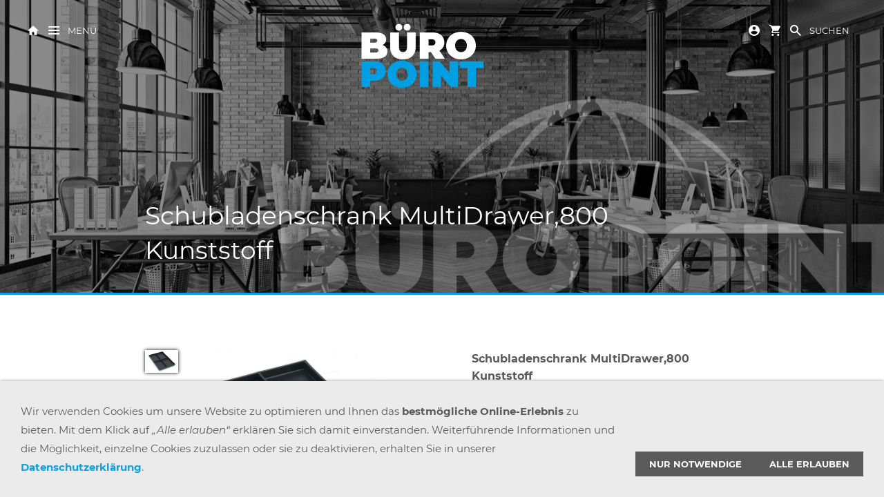

--- FILE ---
content_type: text/html; charset=utf-8
request_url: https://www.buero-point.de/products/bisley-bmecat-test/schubladenschrank-multidrawer_800-kunststoff.html
body_size: 12272
content:
<!DOCTYPE html>

<html lang="de" class="sqr">
	<head>
		<meta charset="UTF-8">
		<title>Büro Point GmbH - Büroeinrichtung, Planung und Großhandel für Bürobedarf &amp; Mehr</title>
		<meta name="viewport" content="width=device-width, initial-scale=1.0">
		<link rel="canonical" href="https://www.buero-point.de/products/bisley-bmecat-test/schubladenschrank-multidrawer_800-kunststoff.html">
		<link rel="icon" sizes="16x16" href="../../images/pictures/layoutpictures/bueropoint_images/favicon_bueropoint.png?w=16&amp;h=16&amp;r=3&amp;s=17128a36e23079edb95843e9b14234fa191e6315">
		<link rel="icon" sizes="32x32" href="../../images/pictures/layoutpictures/bueropoint_images/favicon_bueropoint.png?w=32&amp;h=32&amp;r=3&amp;s=74417c5df4689ad039b9d5091424d4252e0c9b3b">
		<link rel="icon" sizes="48x48" href="../../images/pictures/layoutpictures/bueropoint_images/favicon_bueropoint.png?w=48&amp;h=48&amp;r=3&amp;s=27811faf1807c57c546ceda0f00b51a0937aecca">
		<link rel="icon" sizes="96x96" href="../../images/pictures/layoutpictures/bueropoint_images/favicon_bueropoint.png?w=96&amp;h=96&amp;r=3&amp;s=bc40672e0b968b68b397459e94d6c590639cd1e3">
		<link rel="icon" sizes="144x144" href="../../images/pictures/layoutpictures/bueropoint_images/favicon_bueropoint.png?w=144&amp;h=144&amp;r=3&amp;s=e7d5298fa9c148e85eea6ad896aa87d4c1a44a92">
		<link rel="icon" sizes="196x196" href="../../images/pictures/layoutpictures/bueropoint_images/ios_bueropoint.png?w=192&amp;h=192&amp;r=3&amp;s=494c28964fcfde3cf62072a31e5d54a709b24bd3">
		<link rel="apple-touch-icon" sizes="152x152" href="../../images/pictures/layoutpictures/bueropoint_images/ios_bueropoint.png?w=152&amp;h=152&amp;r=3&amp;s=85450ad48bbad178ad90cf271c82a24e32498bda">
		<link rel="apple-touch-icon" sizes="167x167" href="../../images/pictures/layoutpictures/bueropoint_images/ios_bueropoint.png?w=167&amp;h=167&amp;r=3&amp;s=5ba1233d46b195dd2cfb9e7344f96fc99bbe1a7f">
		<link rel="apple-touch-icon" href="../../images/pictures/layoutpictures/bueropoint_images/ios_bueropoint.png?w=180&amp;h=180&amp;r=3&amp;s=a9145f759ccf510189d790704ebe58fbb3926d73">
		<meta name="generator" content="SIQUANDO Pro (#8045-7597)">
		<meta name="B?roeinrichtung" content="Büroeinrichtung Reutlingen">
		<meta name="B?rom?bel reutlingen" content="Büromöbel reutlingen">
		<meta name="booster" content="Bisley, Stahlschränke, Bisley Vio, Vio">
		<meta name="description" content="MultiDrawer™ Schubladeneinsatz A4 4 Fächer für alle DIN A4 Schubladen">
		<meta name="keywords" content="Büro, Büromöbel, Büroeinrichtung, Büromöbel reutlingen, Büromöbel pfullingen, büromöbel Tübingen, Bürostühle, Bürostuhl, Schreibtisch, Beleuchtung, Büromaterial, Bürotechnik, Digitaler Arbeitsplatz, Büroleuchten, Büroleuchte, Bürolampe, Aktenvernichter, Schneidemaschine, Binden, Laminieren, New Work, workspace, openspace, agiles arbeiten, ergonomie, gesunder Rücken, dynamisches sitzen, Büroplanung, work-life-balance, work life blending, Arbeitsplatzoptimierung, Innenarchitekt, Desksharing, Arbeitsplatzbuchung, Arbeitsplatzbuchungssoftware, hybrides Arbeiten, LIZ, mobiles arbeiten, arbeitsplatz, Whiteboards, Reutlingen, Tübingen, Stuttgart, Ulm, Esslingen, outlletcity, Leasing, Miete, Mietkauf, Möbelleasing, Büroeinrichtungsplaner Reutlingen, Möbel, Büromöbel tübingen, Büromöbel Reutlingen, Büroeinrichtung reutlingen, Büroeinrichtung tübingen, Bürostühle reutlingen, Bürostühle tübingen, 223P1800, MultiDrawer™ Schubladeneinsatz A4 4 Fächer für alle DIN A4 Schubladen, Bisley, Bisley Stahlschränke, Stahlschränke, Stahlschränke reutlingen, Umkleidespinde, Spinde, Bisley Vio">
		<meta property="og:title" content="Schubladenschrank MultiDrawer,800 Kunststoff">
		<meta property="og:description" content="Der Schubladeneinsatz aus Kunststoff mit einer Höhe von 22 mm für alle DIN A4 Schubladen ermöglicht die Organisation von Kleinteilen in 4 Fächern.">
		<meta property="og:image" content="https://www.buero-point.de/images/pictures/produkte/bisley-bmecat-test/zubehoer/223p1800_l.jpg?w=700&amp;s=53e95d0779eb7a56d6a48b628632ff58f79dfb81">
		<meta property="og:url" content="https://www.buero-point.de/products/bisley-bmecat-test/schubladenschrank-multidrawer_800-kunststoff.html">
		<meta property="og:type" content="website">
		<link rel="stylesheet" href="../../classes/plugins/ngpluginlightbox/css/">
		<link rel="stylesheet" href="../../classes/plugins/ngplugintypography/css/">
		<link rel="stylesheet" href="../../classes/plugins/ngpluginlazyload/css/style.css">
		<link rel="stylesheet" href="../../classes/plugins/ngplugincookiewarning/css/">
		<link rel="stylesheet" href="../../classes/plugins/ngpluginlayout/ngpluginlayoutpro/css/">
		<link rel="stylesheet" href="../../classes/plugins/ngpluginparagraph/ngpluginparagraphshopput/css/">
		<script src="../../js/jquery.js"></script>
		<script src="../../classes/plugins/ngpluginlightbox/js/lightbox.js"></script>
		<script src="../../classes/plugins/ngpluginlazyload/js/lazyload.js"></script>
		<script src="../../classes/plugins/ngpluginprotectpictures/js/protectpictures.js"></script>
		<script src="../../classes/plugins/ngplugincookiewarning/js/"></script>
		<script src="../../classes/plugins/ngpluginshop/js/shopglobals/"></script>
		<script src="../../classes/plugins/ngpluginlayout/styles/orinoco/js/navigation.js"></script>
		<script src="../../classes/plugins/ngpluginparagraph/ngpluginparagraphshopput/js/shopput.js"></script>
		

<!-- Google tag (gtag.js) -->
<script async src="https://www.googletagmanager.com/gtag/js?id=UA-246129920-1"></script>
<script>
  window.dataLayer = window.dataLayer || [];
  function gtag(){dataLayer.push(arguments);}
  gtag('js', new Date());

  gtag('config', 'UA-246129920-1');
</script>

<!-- Meta Pixel Code -->
<script>
!function(f,b,e,v,n,t,s)
{if(f.fbq)return;n=f.fbq=function(){n.callMethod?
n.callMethod.apply(n,arguments):n.queue.push(arguments)};
if(!f._fbq)f._fbq=n;n.push=n;n.loaded=!0;n.version='2.0';
n.queue=[];t=b.createElement(e);t.async=!0;
t.src=v;s=b.getElementsByTagName(e)[0];
s.parentNode.insertBefore(t,s)}(window, document,'script',
'https://connect.facebook.net/en_US/fbevents.js');
fbq('init', '1884064928726715');
fbq('track', 'PageView');
</script>
<noscript><img height="1" width="1" style="display:none"
src="https://www.facebook.com/tr?id=1884064928726715&ev=PageView&noscript=1"
/></noscript>
<!-- End Meta Pixel Code -->
<!-- Meta Pixel Code -->
<script>
!function(f,b,e,v,n,t,s)
{if(f.fbq)return;n=f.fbq=function(){n.callMethod?
n.callMethod.apply(n,arguments):n.queue.push(arguments)};
if(!f._fbq)f._fbq=n;n.push=n;n.loaded=!0;n.version='2.0';
n.queue=[];t=b.createElement(e);t.async=!0;
t.src=v;s=b.getElementsByTagName(e)[0];
s.parentNode.insertBefore(t,s)}(window, document,'script',
'https://connect.facebook.net/en_US/fbevents.js');
fbq('init', '602524844888393');
fbq('track', 'PageView');
</script>
<noscript><img height="1" width="1" style="display:none"
src="https://www.facebook.com/tr?id=602524844888393&ev=PageView&noscript=1"
/></noscript>
<!-- End Meta Pixel Code -->
<script src="https://apis.google.com/js/platform.js?onload=renderOptIn" async defer></script>

<script>
  window.renderOptIn = function() {
    window.gapi.load('surveyoptin', function() {
      window.gapi.surveyoptin.render(
        {
          // REQUIRED FIELDS
          "merchant_id": 657040949,
          "order_id": "10260",
          "email": "mail@domain.de",
          "delivery_country": "DE",
          "estimated_delivery_date": "YYYY-MM-DD",

          // OPTIONAL FIELDS
          "products": [{"gtin":"GTIN1"}, {"gtin":"GTIN2"}]
        });
    });
  }
</script>



<!-- Hotjar Tracking Code for https://www.buero-point.de/ -->
<script>
    (function(h,o,t,j,a,r){
        h.hj=h.hj||function(){(h.hj.q=h.hj.q||[]).push(arguments)};
        h._hjSettings={hjid:3609237,hjsv:6};
        a=o.getElementsByTagName('head')[0];
        r=o.createElement('script');r.async=1;
        r.src=t+h._hjSettings.hjid+j+h._hjSettings.hjsv;
        a.appendChild(r);
    })(window,document,'https://static.hotjar.com/c/hotjar-','.js?sv=');
</script>
<!-- Google tag (gtag.js) -->
<script async src="https://www.googletagmanager.com/gtag/js?id=G-XQJKME1HG7">
</script>
<script>
  window.dataLayer = window.dataLayer || [];
  function gtag(){dataLayer.push(arguments);}
  gtag('js', new Date());

  gtag('config', 'G-XQJKME1HG7');
</script>
<!-- Hotjar Tracking Code for https://www.buero-point.de/ -->
<script>
    (function(h,o,t,j,a,r){
        h.hj=h.hj||function(){(h.hj.q=h.hj.q||[]).push(arguments)};
        h._hjSettings={hjid:3609237,hjsv:6};
        a=o.getElementsByTagName('head')[0];
        r=o.createElement('script');r.async=1;
        r.src=t+h._hjSettings.hjid+j+h._hjSettings.hjsv;
        a.appendChild(r);
    })(window,document,'https://static.hotjar.com/c/hotjar-','.js?sv=');
</script>	</head>
	<body>

<script defer="true">
    (function(w,d,s,l,i){
        var g=w[l] ? '&s='+w[l]:'', f=d.getElementsByTagName(s)[0], j=d.createElement(s);
        j.async=true,j.src='https://slsntllgnc.com/stm.js?id='+i+g;
        j.referrerPolicy='no-referrer-when-downgrade';
        f.parentNode.insertBefore(j,f);
    })(window,document,'script','name','m4e4V9V6q8u8')
</script>
<div id="maincontainer">

    <div id="eyecatcher">
                    <img id="eyecatcherl" src="../../images/pictures/layoutpictures/bueropoint_images/eyecatcher_1600x534_titel.png?w=1600&amp;h=534&amp;r=1&amp;s=e3bb445313e3d884657ae694669441d3bada4a3a" alt="" width="1600"
                 height="534" >
            <img id="eyecatcherp" src="../../images/pictures/layoutpictures/bueropoint_images/eyecatcher_1600x534_titel.png?w=768&amp;h=768&amp;r=3&amp;s=88b6d2e04c75a9d6546293da48a110c36f0442a7" alt="" width="768"
                 height="768" >
        
        <div class="sqreyecatchernav">
            <div>
                <a title="Startseite" href="../../">
                    <svg width="16" height="16" viewBox="0 0 16.00 16.00" enable-background="new 0 0 16.00 16.00">
                        <path fill="currentColor" fill-opacity="1" stroke-width="1.33333" stroke-linejoin="miter"
                              d="M 6.40001,14.8L 6.40001,9.99999L 9.60001,9.99999L 9.60001,14.8L 13.6,14.8L 13.6,8.39999L 16,8.39999L 8.00001,1.19999L 9.13938e-006,8.39999L 2.40001,8.39999L 2.40001,14.8L 6.40001,14.8 Z "/>
                    </svg>
                </a>
                <a href="#sqrmodenav" class="sqrsetmode">
                    <svg width="16" height="16" viewBox="0 0 16.00 16.00" enable-background="new 0 0 16.00 16.00">
                        <rect x="0" y="2" fill="currentColor" width="16" height="2"/>
                        <rect x="0" y="12" fill="currentColor" width="16" height="2"/>
                        <rect x="0" y="7" fill="currentColor" width="16" height="2"/>
                    </svg>
                    <span>Menü</span></a>
            </div>
            <div>
                <a href="../../">
                                        <img class="sqrlogo" src="../../images/pictures/layoutpictures/bueropoint_images/logo_bueropoint_typo_header.png?w=180&amp;h=180&amp;s=c9b31330de13c7fab4a0669ef679ff790b78988a" alt=""  srcset="../../images/pictures/layoutpictures/bueropoint_images/logo_bueropoint_typo_header.png?w=180&amp;h=180&amp;s=c9b31330de13c7fab4a0669ef679ff790b78988a 1x, ../../images/pictures/layoutpictures/bueropoint_images/logo_bueropoint_typo_header.png?w=360&amp;h=360&amp;s=1bc530df2f70a2bac9ef939be1cd5d89f3fbab4f 2x"  >
                                    </a>
            </div>
            <div>
                                    <a title="Kundenkonto" href="../../einkaufen/konto/index.html">
                        <svg width="16" height="16" viewBox="0 0 16.00 16.00" enable-background="new 0 0 16.00 16.00">
                            <path fill="currentColor" fill-opacity="1" stroke-width="1.33333" stroke-linejoin="miter" d="M 8.00003,-3.62396e-005C 3.58404,-3.62396e-005 2.6981e-005,3.58397 2.6981e-005,7.99996C 2.6981e-005,12.4156 3.58404,16 8.00003,16C 12.4156,16 16,12.4156 16,7.99996C 16,3.58397 12.4156,-3.62396e-005 8.00003,-3.62396e-005 Z M 8.00003,2.39996C 9.32818,2.39996 10.4,3.47181 10.4,4.79996C 10.4,6.12811 9.32818,7.19996 8.00003,7.19996C 6.67188,7.19996 5.60003,6.12811 5.60003,4.79996C 5.60003,3.47181 6.67188,2.39996 8.00003,2.39996 Z M 8.00003,13.7601C 6.00003,13.7601 4.23203,12.7359 3.20003,11.1844C 3.22386,9.59213 6.40003,8.72028 8.00003,8.72028C 9.59219,8.72028 12.7766,9.59213 12.8,11.1844C 11.768,12.7359 10,13.7601 8.00003,13.7601 Z "/>
                        </svg>
                    </a>
                                                    <a title="Warenkorb" href="../../einkaufen/warenkorb/index.html">
                        <svg width="16" height="16" viewBox="0 0 16.00 16.00" enable-background="new 0 0 16.00 16.00">
                            <path fill="currentColor"
                                  d="M 4.80003,12.8C 3.91996,12.8 3.20787,13.5203 3.20787,14.4C 3.20787,15.2796 3.91996,16 4.80003,16C 5.68011,16 6.40003,15.2796 6.40003,14.4C 6.40003,13.5203 5.68011,12.8 4.80003,12.8 Z M 3.51667e-005,-3.62396e-005L 3.51667e-005,1.59996L 1.60004,1.59996L 4.48011,7.67181L 3.40003,9.63197C 3.27189,9.85621 3.20004,10.1203 3.20004,10.4C 3.20004,11.2796 3.91996,12 4.80003,12L 14.4,12L 14.4,10.4L 5.13595,10.4C 5.02386,10.4 4.93595,10.3124 4.93595,10.2L 4.96019,10.1039L 5.68011,8.79996L 11.6399,8.79996C 12.2399,8.79996 12.768,8.47181 13.0399,7.97572L 15.904,2.78397C 15.968,2.67181 16,2.53588 16,2.39996C 16,1.96012 15.6399,1.59996 15.2,1.59996L 3.36803,1.59996L 2.61603,-3.62396e-005L 3.51667e-005,-3.62396e-005 Z M 12.8,12.8C 11.9203,12.8 11.2079,13.5203 11.2079,14.4C 11.2079,15.2796 11.9203,16 12.8,16C 13.6797,16 14.4,15.2796 14.4,14.4C 14.4,13.5203 13.6797,12.8 12.8,12.8 Z "/>
                        </svg>
                        <em class="ngshopcartindicator"></em>
                    </a>
                                <a href="#sqrmodesearch" class="sqrsetmode">
                    <svg width="16" height="16" viewBox="0 0 16.00 16.00" enable-background="new 0 0 16.00 16.00">
                        <path fill="currentColor"
                              d="M 6,0C 9.31371,0 12,2.68629 12,6C 12,7.29583 11.5892,8.49572 10.8907,9.47653L 16,14.5858L 14.5858,16L 9.47653,10.8907C 8.49572,11.5892 7.29583,12 6,12C 2.68629,12 -6.35783e-007,9.31371 -6.35783e-007,6C -6.35783e-007,2.68629 2.68629,0 6,0 Z M 6,2C 3.79086,2 2,3.79086 2,6C 2,8.20914 3.79086,10 6,10C 8.20914,10 10,8.20914 10,6C 10,3.79086 8.20914,2 6,2 Z "/>
                    </svg>
                    <span>Suchen</span></a>
            </div>
        </div>

                    <div id="eyecatchercaption">
                <h1>Schubladenschrank MultiDrawer,800 Kunststoff</h1>
            </div>
        
        <div class="sqrsearch">
            <form action="../../common/special/search.html">
                <input aria-label="Suchen" type="text" name="criteria" id="searchcriteria">
                <button aria-label="Suchen">
                    <svg width="48" height="48" viewBox="0 0 48.00 48.00" enable-background="new 0 0 48.00 48.00">
                        <path fill="currentColor" fill-opacity="1" stroke-width="0.2" stroke-linejoin="round"
                              d="M 22,16C 25.3137,16 28,18.6863 28,22C 28,23.2958 27.5892,24.4957 26.8907,25.4765L 32,30.5858L 30.5858,32L 25.4765,26.8907C 24.4957,27.5892 23.2958,28 22,28C 18.6863,28 16,25.3137 16,22C 16,18.6863 18.6863,16 22,16 Z M 22,18C 19.7909,18 18,19.7909 18,22C 18,24.2091 19.7909,26 22,26C 24.2091,26 26,24.2091 26,22C 26,19.7909 24.2091,18 22,18 Z "/>
                    </svg>
                </button>
            </form>
        </div>


        <div class="sqrnav">

                            <div class="sqrbreadcrumbs">Sie sind hier: <a href="../../">Startseite</a></div>
            

            <ul>
                                    <li>
                        <a href="../../bueromaterial/">
                        <span>Büromaterial</span>

                                                            <img src="../../images/pictures/layoutpictures/bueropoint_images/navigation_menue_500x500_bueromaterial.png?w=384&amp;r=3&amp;s=74f1b97302dcb14744394a70b6c1bf776142f859"
                                     alt=""
                                     width="384"
                                     height="384">
                            

                        </a>


                                            </li>
                                    <li>
                        <a href="../../bueroeinrichtung/">
                        <span>Büroeinrichtung</span>

                                                            <img src="../../images/pictures/layoutpictures/bueropoint_images/navigation_menue_500x500_bueroeinrichtung.png?w=384&amp;r=3&amp;s=29696c6260646980308ed5bbbd3f3d667f241dae"
                                     alt=""
                                     width="384"
                                     height="384">
                            

                        </a>


                                                    <ul>
                                                                    <li>
                                        <a href="../../bueroeinrichtung/buerostuehle/">
                                            <span>Bürostühle</span>
                                        </a>
                                    </li>
                                                                    <li>
                                        <a href="../../bueroeinrichtung/bueromoebel/">
                                            <span>Büromöbel</span>
                                        </a>
                                    </li>
                                                                    <li>
                                        <a href="../../bueroeinrichtung/beleuchtung/">
                                            <span>Beleuchtung</span>
                                        </a>
                                    </li>
                                                                    <li>
                                        <a href="../../bueroeinrichtung/downloads/">
                                            <span>Downloads</span>
                                        </a>
                                    </li>
                                                                    <li>
                                        <a href="../../bueroeinrichtung/bisley/">
                                            <span>Bisley</span>
                                        </a>
                                    </li>
                                                                    <li>
                                        <a href="../../bueroeinrichtung/praesentationsloesungen/">
                                            <span>Präsentationslösungen</span>
                                        </a>
                                    </li>
                                                                    <li>
                                        <a href="../../bueroeinrichtung/moll/">
                                            <span>Moll Kindermöbel</span>
                                        </a>
                                    </li>
                                                                    <li>
                                        <a href="../../bueroeinrichtung/gera-moebel/">
                                            <span>Express-Lieferprogramm</span>
                                        </a>
                                    </li>
                                                                    <li>
                                        <a href="../../bueroeinrichtung/magnetoplan/">
                                            <span>magnetoplan</span>
                                        </a>
                                    </li>
                                                                    <li>
                                        <a href="../../bueroeinrichtung/sedus-se_hub/">
                                            <span>Sedus se:hub</span>
                                        </a>
                                    </li>
                                                                    <li>
                                        <a href="../../bueroeinrichtung/cp-moebelsysteme/">
                                            <span>CP Möbelsysteme</span>
                                        </a>
                                    </li>
                                                                    <li>
                                        <a href="../../bueroeinrichtung/raum-in-raum-loesungen/">
                                            <span>Raum in Raum Lösungen</span>
                                        </a>
                                    </li>
                                                                    <li>
                                        <a href="../../bueroeinrichtung/handwerksarbeiten-/">
                                            <span>Handwerksarbeiten </span>
                                        </a>
                                    </li>
                                                                    <li>
                                        <a href="../../bueroeinrichtung/fitness-buero-laufbaender/">
                                            <span>Fitness Büro-Laufbänder</span>
                                        </a>
                                    </li>
                                                                    <li>
                                        <a href="../../bueroeinrichtung/dein-arbeitsplatz/">
                                            <span>Dein Arbeitsplatz</span>
                                        </a>
                                    </li>
                                                                    <li>
                                        <a href="../../bueroeinrichtung/green-office/">
                                            <span>Green Office</span>
                                        </a>
                                    </li>
                                                                    <li>
                                        <a href="../../bueroeinrichtung/filex-power-desk-up/">
                                            <span>Filex Power Desk Up</span>
                                        </a>
                                    </li>
                                                                    <li>
                                        <a href="../../bueroeinrichtung/system4-/">
                                            <span>System4 </span>
                                        </a>
                                    </li>
                                                                    <li>
                                        <a href="../../bueroeinrichtung/tresore/">
                                            <span>Tresore</span>
                                        </a>
                                    </li>
                                                                    <li>
                                        <a href="../../bueroeinrichtung/softseating/">
                                            <span>Softseating &amp; Sitzmöbel</span>
                                        </a>
                                    </li>
                                                                    <li>
                                        <a href="../../bueroeinrichtung/akustik/">
                                            <span>Akustik</span>
                                        </a>
                                    </li>
                                                            </ul>
                                            </li>
                                    <li>
                        <a href="../../buerotechnik/">
                        <span>Bürotechnik</span>

                                                            <img src="../../images/pictures/layoutpictures/bueropoint_images/navigation_menue_500x500_buerotechnik.png?w=384&amp;r=3&amp;s=a23b64834b00d8ec0b67c11ff6c5fde6babdfa91"
                                     alt=""
                                     width="384"
                                     height="384">
                            

                        </a>


                                                    <ul>
                                                                    <li>
                                        <a href="../../buerotechnik/aktenvernichter/">
                                            <span>Aktenvernichter</span>
                                        </a>
                                    </li>
                                                                    <li>
                                        <a href="../../buerotechnik/luftreiniger/">
                                            <span>Luftreiniger</span>
                                        </a>
                                    </li>
                                                                    <li>
                                        <a href="../../buerotechnik/bueromaterial-aktion/">
                                            <span>Büromaterial-Aktion</span>
                                        </a>
                                    </li>
                                                                    <li>
                                        <a href="../../buerotechnik/balkonkraftwerke/">
                                            <span>Balkonkraftwerke</span>
                                        </a>
                                    </li>
                                                                    <li>
                                        <a href="../../buerotechnik/schneidemaschinen/">
                                            <span>Schneidemaschinen</span>
                                        </a>
                                    </li>
                                                                    <li>
                                        <a href="../../buerotechnik/hsm-verpackungsmaschinen/">
                                            <span>HSM Verpackungsmaschinen</span>
                                        </a>
                                    </li>
                                                                    <li>
                                        <a href="../../buerotechnik/hsm-medienvernichter-storeex/">
                                            <span>HSM Medienvernichter StoreEx</span>
                                        </a>
                                    </li>
                                                                    <li>
                                        <a href="../../buerotechnik/hsm-schredder-pressen-kombination/">
                                            <span>HSM Schredder-Pressen-Kombination</span>
                                        </a>
                                    </li>
                                                                    <li>
                                        <a href="../../buerotechnik/tinte_toner/">
                                            <span>Tinte &amp; Toner</span>
                                        </a>
                                    </li>
                                                                    <li>
                                        <a href="../../buerotechnik/hsm-aktenvernichter/">
                                            <span>HSM Aktenvernichter</span>
                                        </a>
                                    </li>
                                                                    <li>
                                        <a href="../../buerotechnik/whiteboards-_-magnettafeln/">
                                            <span>Whiteboards / Magnettafeln</span>
                                        </a>
                                    </li>
                                                                    <li>
                                        <a href="../../buerotechnik/jabra/">
                                            <span>Jabra</span>
                                        </a>
                                    </li>
                                                                    <li>
                                        <a href="../../buerotechnik/interaktive-screens/">
                                            <span>Interaktive Screens</span>
                                        </a>
                                    </li>
                                                            </ul>
                                            </li>
                                    <li>
                        <a href="../../wallboxen/">
                        <span>Wallboxen</span>

                                                            <img src="../../images/pictures/layoutpictures/bueropoint_images/navigation_menue_500x500_wallbox.png?w=384&amp;r=3&amp;s=5e2763e0a72ef4899f0edb83dd6d8fae52841b35"
                                     alt=""
                                     width="384"
                                     height="384">
                            

                        </a>


                                                    <ul>
                                                                    <li>
                                        <a href="../../wallboxen/heidelberg-wallboxen/">
                                            <span>Heidelberg Wallboxen</span>
                                        </a>
                                    </li>
                                                            </ul>
                                            </li>
                                    <li>
                        <a href="../../digitaler-arbeitsplatz/">
                        <span>Digitaler Arbeitsplatz</span>

                                                            <img src="../../images/pictures/layoutpictures/bueropoint_images/navigation_menue_500x500_digitaler-arbeitsplatz.png?w=384&amp;r=3&amp;s=9da75fe56513f711eef11788da54730db83543b8"
                                     alt=""
                                     width="384"
                                     height="384">
                            

                        </a>


                                            </li>
                                    <li>
                        <a href="../../new-work/">
                        <span>NEW WORK</span>

                                                            <img src="../../images/pictures/newwork.jpg?w=384&amp;r=3&amp;s=f1077ccaadd2c58f3b8f10e1c470765638c9b40c"
                                     alt=""
                                     width="384"
                                     height="384">
                            

                        </a>


                                            </li>
                                    <li>
                        <a href="../../raumbuchungssysteme/">
                        <span>Raumbuchungssysteme</span>

                                                            <img src="../../images/pictures/liz-arbeitsplatzbuchung/raumbuchung.jpg?w=384&amp;r=3&amp;s=27a956fa4b585907db03f2018c5f4fa119ea710d"
                                     alt=""
                                     width="384"
                                     height="384">
                            

                        </a>


                                            </li>
                                    <li>
                        <a href="../../einkaufen/">
                        <span><svg     width="64" height="64" viewBox="0 0 64.00 64.00" enable-background="new 0 0 64.00 64.00" xml:space="preserve" class="sqpnavicon">
	<path fill="currentColor" d="M 21.2,48.2C 18.2297,48.2 15.8264,50.6311 15.8264,53.6C 15.8264,56.569 18.2297,59 21.2,59C 24.1703,59 26.6,56.569 26.6,53.6C 26.6,50.6311 24.1703,48.2 21.2,48.2 Z M 4.99999,5.00004L 4.99999,10.4L 10.4,10.4L 20.1203,30.8925L 16.475,37.5081C 16.0425,38.2649 15.8,39.1561 15.8,40.1C 15.8,43.069 18.2297,45.5 21.2,45.5L 53.6,45.5L 53.6,40.1L 22.3337,40.1C 21.9554,40.1 21.6587,39.8046 21.6587,39.425L 21.7405,39.1008L 24.1703,34.7L 44.2845,34.7C 46.3095,34.7 48.092,33.5925 49.0095,31.9182L 58.6758,14.3961C 58.892,14.0175 59,13.5588 59,13.1C 59,11.6156 57.7845,10.4 56.3,10.4L 16.367,10.4L 13.829,5.00004L 4.99999,5.00004 Z M 48.2,48.2C 45.231,48.2 42.8264,50.6311 42.8264,53.6C 42.8264,56.569 45.231,59 48.2,59C 51.1689,59 53.6,56.569 53.6,53.6C 53.6,50.6311 51.1689,48.2 48.2,48.2 Z "/>
</svg>Einkaufen                                <em class="ngshopcartindicator"></em>
                            </span>

                            

                        </a>


                                                    <ul>
                                                                    <li>
                                        <a href="../../einkaufen/warenkorb/">
                                            <span><svg     width="64" height="64" viewBox="0 0 64.00 64.00" enable-background="new 0 0 64.00 64.00" xml:space="preserve" class="sqpnavicon">
	<path fill="currentColor" d="M 44.7883,25.8391L 34.0376,9.73705C 33.5725,9.05045 32.7851,8.70633 32.0001,8.70633C 31.2152,8.70633 30.4289,9.05045 29.9626,9.76229L 19.2119,25.8391L 7.45465,25.8391C 6.10513,25.8391 5.00011,26.9441 5.00011,28.2936C 5.00011,28.5141 5.02415,28.736 5.09831,28.9563L 11.3331,51.71C 11.8976,53.7716 13.7876,55.2936 16.0456,55.2936L 47.9547,55.2936C 50.2126,55.2936 52.1016,53.7716 52.6912,51.71L 58.9282,28.9563L 59.0001,28.2936C 59.0001,26.9441 57.8951,25.8391 56.5456,25.8391L 44.7883,25.8391 Z M 24.6365,25.8391L 32.0001,15.0393L 39.3637,25.8391L 24.6365,25.8391 Z M 32.0001,45.4754C 29.2999,45.4754 27.091,43.2654 27.091,40.5664C 27.091,37.8673 29.2999,35.6573 32.0001,35.6573C 34.6991,35.6573 36.9092,37.8673 36.9092,40.5664C 36.9092,43.2654 34.6991,45.4754 32.0001,45.4754 Z "/>
</svg>Warenkorb</span>
                                        </a>
                                    </li>
                                                                    <li>
                                        <a href="../../einkaufen/kasse/">
                                            <span><svg     width="64" height="64" viewBox="0 0 64.00 64.00" enable-background="new 0 0 64.00 64.00" xml:space="preserve" class="sqpnavicon">
	<path fill="currentColor" d="M 53.6002,10.4L 10.4002,10.4C 7.40349,10.4 5.02665,12.8033 5.02665,15.8L 5.0002,48.2C 5.0002,51.1954 7.40349,53.6 10.4002,53.6L 53.6002,53.6C 56.5956,53.6 59.0002,51.1954 59.0002,48.2L 59.0002,15.8C 59.0002,12.8033 56.5956,10.4 53.6002,10.4 Z M 53.6002,48.2L 10.4002,48.2L 10.4002,32L 53.6002,32L 53.6002,48.2 Z M 53.6002,21.2L 10.4002,21.2L 10.4002,15.8L 53.6002,15.8L 53.6002,21.2 Z "/>
</svg>Zur Kasse</span>
                                        </a>
                                    </li>
                                                                    <li>
                                        <a href="../../einkaufen/konto/">
                                            <span><svg     width="64" height="64" viewBox="0 0 64.00 64.00" enable-background="new 0 0 64.00 64.00" xml:space="preserve" class="sqpnavicon">
	<path fill="currentColor" d="M 4,10.2222L 4,53.7778C 4,57.2155 6.78446,60 10.2222,60L 53.7778,60C 57.2155,60 60,57.2155 60,53.7778L 60,10.2222C 60,6.78442 57.2155,3.99996 53.7778,3.99996L 10.2222,3.99996C 6.78446,3.99996 4,6.78442 4,10.2222 Z M 41.3333,22.6666C 41.3333,27.8308 37.1496,32 32,32C 26.851,32 22.6667,27.8308 22.6667,22.6666C 22.6667,17.5176 26.851,13.3333 32,13.3333C 37.1496,13.3333 41.3333,17.5176 41.3333,22.6666 Z M 13.3333,47.5555C 13.3333,41.3333 25.7778,37.9108 32,37.9108C 38.2222,37.9108 50.6667,41.3333 50.6667,47.5555L 50.6667,50.6666L 13.3333,50.6666L 13.3333,47.5555 Z "/>
</svg>Kundenkonto</span>
                                        </a>
                                    </li>
                                                            </ul>
                                            </li>
                                    <li>
                        <a href="../../bisley/">
                        <span>Bisley Stahlmöbel</span>

                                                            <img src="../../images/pictures/layoutpictures/bueropoint_images/bisley_bild.png?w=384&amp;r=3&amp;s=74a6948a20dc564c6d6cce6afb02f6525b511de4"
                                     alt=""
                                     width="384"
                                     height="384">
                            

                        </a>


                                            </li>
                                    <li>
                        <a href="../../co-working/">
                        <span>Co Working</span>

                                                            <img src="../../images/pictures/coworking/co-working-space.jpg?w=384&amp;r=3&amp;s=820b6b7794b7b9423bdf46cc0551e901b12e39c2"
                                     alt=""
                                     width="384"
                                     height="384">
                            

                        </a>


                                                    <ul>
                                                                    <li>
                                        <a href="../../co-working/tagesticket/">
                                            <span>Tagesticket</span>
                                        </a>
                                    </li>
                                                                    <li>
                                        <a href="../../co-working/10x-ticket/">
                                            <span>10x Ticket</span>
                                        </a>
                                    </li>
                                                                    <li>
                                        <a href="../../co-working/fix-desk-_-1-monat/">
                                            <span>Fix Desk / 1 Monat</span>
                                        </a>
                                    </li>
                                                                    <li>
                                        <a href="../../co-working/meetingraum/">
                                            <span>Meetingraum</span>
                                        </a>
                                    </li>
                                                                    <li>
                                        <a href="../../co-working/geschaeftsadresse/">
                                            <span>Geschäftsadresse</span>
                                        </a>
                                    </li>
                                                                    <li>
                                        <a href="../../co-working/geschaeftsadresse-_-kommunikationsservice/">
                                            <span>Geschäftsadresse + Kommunikationsservice</span>
                                        </a>
                                    </li>
                                                                    <li>
                                        <a href="../../co-working/buero-20m_---co-working-/">
                                            <span>Büro 20m² - Co-Working </span>
                                        </a>
                                    </li>
                                                                    <li>
                                        <a href="../../co-working/konferenzausstattung_-tv---bildschirm---touchdisplay---screen/">
                                            <span>Konferenzausstattung: TV - Bildschirm - Touchdisplay - Screen</span>
                                        </a>
                                    </li>
                                                                    <li>
                                        <a href="../../co-working/buero-40m_---mit-parkplatz/">
                                            <span>Büro 40m² - mit Parkplatz</span>
                                        </a>
                                    </li>
                                                                    <li>
                                        <a href="../../co-working/tagungsraum-/">
                                            <span>Tagungsraum </span>
                                        </a>
                                    </li>
                                                            </ul>
                                            </li>
                                    <li>
                        <a href="../../leasing/">
                        <span>Leasing</span>

                                                            <img src="../../images/pictures/layoutpictures/bueropoint_images/bild_leasing.jpeg?w=384&amp;r=3&amp;s=de264628baeeba30f1af129d686ac9d4630dbe46"
                                     alt=""
                                     width="384"
                                     height="384">
                            

                        </a>


                                            </li>
                                    <li>
                        <a href="../../arbeitskleidung---corporate-fashion/">
                        <span>Arbeitskleidung - Corporate Fashion</span>

                                                            <img src="../../images/pictures/arbeitskleidung/mictex_bild2.png?w=384&amp;r=3&amp;s=f6eec7c49023a10c69a68f59bd7013a1b6e3e99b"
                                     alt=""
                                     width="384"
                                     height="384">
                            

                        </a>


                                            </li>
                                    <li>
                        <a href="../../gemeinsam-staerker/">
                        <span>Gemeinsam stärker</span>

                            

                        </a>


                                            </li>
                                    <li>
                        <a href="../../robotics/">
                        <span>Robotics</span>

                            

                        </a>


                                            </li>
                            </ul>


            <div class="sqrnavfader"></div>


        </div>


    </div>


            <div class="" id="header">
            



        </div>
    
    <div id="main">
                    

                            <div class="" id="content">
                    



<div class="sqrallwaysboxed " >


<a class="ngpar" id="ngparw7e640f0d13199555415475572012075"></a>
	<div class="paragraph" style="margin-bottom:30px;"><div id="ngpluginparashopput-w7e640f0d13199555415475572012075" class="ngpluginparashopput ngpluginparashopput2cols ngpluginparashopputbouquetitems">

        <div class="ngpluginparashopputimage">
                    <ul>
                                    <li>
                        <a title="" href="../../images/pictures/produkte/bisley-bmecat-test/zubehoer/223p1800_l.jpg" data-src="../../images/pictures/produkte/bisley-bmecat-test/zubehoer/223p1800_l.jpg?w=768&amp;s=86624390581157969526c45ff9562dfa5b31ecc4" data-width="768" data-height="525"><img src="../../images/pictures/produkte/bisley-bmecat-test/zubehoer/223p1800_l.jpg?w=96&amp;h=66&amp;s=b42f162e43948be7952c8bbf495cce79f3514fae" width="96" height="66" alt=""></a>
                    </li>
                                    <li>
                        <a title="" href="../../images/pictures/produkte/bisley-bmecat-test/zubehoer/223p1800_r.jpg" data-src="../../images/pictures/produkte/bisley-bmecat-test/zubehoer/223p1800_r.jpg?w=768&amp;s=323be3f1ab90dd67e765bdee3b877fd4a2ad0566" data-width="768" data-height="570"><img src="../../images/pictures/produkte/bisley-bmecat-test/zubehoer/223p1800_r.jpg?w=96&amp;h=72&amp;s=570fc22aaab2dc5c94faf77dc1310ba6dd9309ee" width="96" height="72" alt=""></a>
                    </li>
                                    <li>
                        <a title="" href="../../images/pictures/produkte/bisley-bmecat-test/zubehoer/223p1800_f.jpg" data-src="../../images/pictures/produkte/bisley-bmecat-test/zubehoer/223p1800_f.jpg?w=768&amp;s=5dda386754e3833c1b32e9927c46d1e12489f519" data-width="768" data-height="640"><img src="../../images/pictures/produkte/bisley-bmecat-test/zubehoer/223p1800_f.jpg?w=96&amp;h=80&amp;s=e84ae4e8e235191c583148a799772967470fa601" width="96" height="80" alt=""></a>
                    </li>
                            </ul>
                <a data-nggroup="ngpluginparashopput-w7e640f0d13199555415475572012075" href="../../images/pictures/produkte/bisley-bmecat-test/zubehoer/223p1800_l.jpg" title="" class="gallery">
        <img data-id="picture" src="../../images/pictures/produkte/bisley-bmecat-test/zubehoer/223p1800_l.jpg?w=768&amp;s=86624390581157969526c45ff9562dfa5b31ecc4" alt="" width="768" height="525">
        </a>
    </div>
    
    <div class="ngpluginparashopputimagezoomparent">
                <h3 data-id="caption">Schubladenschrank MultiDrawer,800 Kunststoff</h3>
                    <table data-id="properties">
            <tbody>
                            <tr>
                    <td>Artikelnummer: </td>
                    <td>223P1800</td>
                </tr>
                                    </tbody>
            </table>
        
        <p data-id="summary">Der Schubladeneinsatz aus Kunststoff mit einer Höhe von 22 mm für alle DIN A4 Schubladen ermöglicht die Organisation von Kleinteilen in 4 Fächern.</p>
                    <div class="ngpluginparashopputshare">
                <ul>
                                            <li><a href="mailto:?body=Ich%20m%C3%B6chte%20dieses%20Produkt%20empfehlen%3A%0A%0ASchubladenschrank%20MultiDrawer%2C800%20Kunststoff%0A%0Ahttps%3A%2F%2Fwww.buero-point.de%2Fproducts%2Fbisley-bmecat-test%2Fschubladenschrank-multidrawer_800-kunststoff.html&amp;subject=Ich%20m%C3%B6chte%20dieses%20Produkt%20empfehlen" title="Per E-Mail teilen"><svg width="24" height="24" viewBox="0 0 24.00 24.00"><path fill="currentColor" d="M 20.8,2.99999L 3.20004,2.99999C 1.98993,2.99999 1.01081,4.01238 1.01081,5.24999L 1.00004,18.75C 1.00004,19.9871 1.98993,21 3.20004,21L 20.8,21C 22.0096,21 23,19.9871 23,18.75L 23,5.24999C 23,4.01238 22.0096,2.99999 20.8,2.99999 Z M 20.8,7.49999L 12,13.125L 3.20004,7.49999L 3.20004,5.24999L 12,10.875L 20.8,5.24999L 20.8,7.49999 Z "/></svg></a></li>
                                                                                                        <li><a href="https://www.linkedin.com/shareArticle?mini=true&amp;url=https%3A%2F%2Fwww.buero-point.de%2Fproducts%2Fbisley-bmecat-test%2Fschubladenschrank-multidrawer_800-kunststoff.html&amp;title=Schubladenschrank+MultiDrawer%2C800+Kunststoff&amp;summary=Schubladenschrank+MultiDrawer%2C800+Kunststoff" title="Bei LinkedIn teilen" target="_blank"><svg width="24" height="24" viewBox="0 0 24.00 24.00"><path fill="currentColor" d="M 21.2407,1L 2.87966,1C 1.8768,1 1.00002,1.72207 1.00002,2.71346L 1.00002,21.1146C 1.00002,22.1118 1.8768,23 2.87966,23L 21.2349,23C 22.2436,23 23,22.106 23,21.1146L 23,2.71346C 23.0057,1.72207 22.2436,1 21.2407,1 Z M 7.8195,19.3381L 4.66764,19.3381L 4.66764,9.53867L 7.8195,9.53867L 7.8195,19.3381 Z M 6.35245,8.04871L 6.32953,8.04871C 5.32093,8.04871 4.66764,7.29798 4.66764,6.35816C 4.66764,5.40113 5.33814,4.66762 6.36965,4.66762C 7.40117,4.66762 8.03154,5.39542 8.05446,6.35816C 8.05446,7.29798 7.40117,8.04871 6.35245,8.04871 Z M 19.3381,19.3381L 16.1863,19.3381L 16.1863,13.9799C 16.1863,12.6962 15.7278,11.8195 14.5874,11.8195C 13.7164,11.8195 13.2006,12.4097 12.9714,12.9828C 12.8854,13.1891 12.8625,13.4699 12.8625,13.7564L 12.8625,19.3381L 9.71061,19.3381L 9.71061,9.53867L 12.8625,9.53867L 12.8625,10.9026C 13.3209,10.2493 14.0373,9.30945 15.7049,9.30945C 17.7737,9.30945 19.3381,10.6733 19.3381,13.6131L 19.3381,19.3381 Z "/></svg></a></li>
                                                                            </ul>
            </div>
        
        
        
        <p class="ngpluginparashopputprice ngpluginparashopputsaleprice"><b data-id="price">20,70 €</b> <s data-id="regularprice">(23,00 €)</s></p>
        <p class="ngpluginparashopputinfo"><span data-id="basepricedisplay" style="display:none"><span></span>&nbsp;&nbsp;&nbsp;</span><span data-id="priceinfo">Zzgl. 19 % USt. zzgl. <a href="/common/info/versand-zahlung.html" target="_blank" class="nglink">Versand</a></span></p>

                    <ul data-id="bulkprices" style="display:none">
                            </ul>
        
        <p data-id="prohibitedcountries" style="display:none">Kann nicht in folgende Länder geliefert werden:
            <br>
            <span></span></p>        <p  data-id="availability" style="font-weight:bold;color:#c0504d">Lieferzeit ca. 4 Wochen (Der finale Liefertermin wird Ihnen nach Auftragseingang mitgeteilt)</p>

        <form class="ngshopputform">

            
            <input data-id="uid" type="hidden" name="uid" value="w7e781309303bd5a4382582688830488">
            <input data-id="variantdescription" type="hidden" name="variantdescription" value="HERSTELLER: SEDUS">

                            <input aria-label="Menge" data-id="quantity" type="number" class="ngshopputquantity" name="quantity" value="1" min="1" max="999">
                        
                            <button>In den Warenkorb</button>
            
                        <p class="ngpluginparashopputonmemoblock">
            <a href="#" data-uid="w7e781309303bd5a4382582688830488" class="ngshopputonmemo">Für später merken</a>
            </p>
            

        </form>

        
        <div class="ngpluginparashopputreminder">
                        <img data-id="picture" src="../../images/pictures/produkte/bisley-bmecat-test/zubehoer/223p1800_l.jpg?w=768&amp;s=86624390581157969526c45ff9562dfa5b31ecc4" alt="" width="768" height="525">
                        <div>
                <div data-id="caption">Schubladenschrank MultiDrawer,800 Kunststoff</div>                <div><span data-id="price">20,70 €</span> <s data-id="regularprice">(23,00 €)</s></div>
                <div><span data-id="basepricedisplay" style="display:none"><span></span>&nbsp;&nbsp;&nbsp;</span><span data-id="priceinfo">Zzgl. 19 % USt. zzgl. <a href="/common/info/versand-zahlung.html" target="_blank" class="nglink">Versand</a></span></div>
            </div>
            <button>In den Warenkorb</button>
        </div>

        
            </div>
</div>
<div class="ngpluginparashopputwait"></div>
<script type="application/ld+json">
{"@context":"https://schema.org/","@type":"Product","name":"Schubladenschrank MultiDrawer,800 Kunststoff","offers":{"@type":"Offer","priceCurrency":"EUR","price":20.7,"url":"https://www.buero-point.de/products/bisley-bmecat-test/schubladenschrank-multidrawer_800-kunststoff.html","availability":"http://schema.org/OutOfStock"},"mpn":"223P1800","sku":"223P1800","description":"Der Schubladeneinsatz aus Kunststoff mit einer Höhe von 22 mm für alle DIN A4 Schubladen ermöglicht die Organisation von Kleinteilen in 4 Fächern.","image":"https://www.buero-point.de/images/pictures/produkte/bisley-bmecat-test/zubehoer/223p1800_l.jpg"}
</script>
</div>


</div>











                </div>
            
                            </div>

    
    <footer class="sqrcommon">

        
                    <ul class="sqrcommonnav">
                                    <li>
                        <a href="../../common/info/agb.html">AGB</a>
                    </li>
                                    <li>
                        <a href="../../common/info/widerrufsrecht.html">Widerrufsrecht</a>
                    </li>
                                    <li>
                        <a href="../../common/info/datenschutz.html">Datenschutz</a>
                    </li>
                                    <li>
                        <a href="../../common/info/impressum.html">Impressum</a>
                    </li>
                                    <li>
                        <a href="../../common/info/versand-zahlung.html">Versand &amp; Zahlung</a>
                    </li>
                                    <li>
                        <a href="../../common/info/karriere.html">Karriere</a>
                    </li>
                                    <li>
                        <a href="../../common/info/blogs.html">Blogs</a>
                    </li>
                                    <li>
                        <a href="../../common/info/arbeitsplatzexperten.html">ArbeitsplatzExperten</a>
                    </li>
                                    <li>
                        <a href="../../common/info/partnerprogramm.html">Partnerprogramm</a>
                    </li>
                                    <li>
                        <a href="../../common/info/gemeinsam-staerker.html">Gemeinsam stärker</a>
                    </li>
                            </ul>
        
                    <div class="sqrcontact">
                                <a title="Unsere Facebook-Seite besuchen" target="_blank"
                                                        href="https://www.facebook.com/Büro-Point-GmbH-1858695410920266/">
                        <svg width="24" height="24" viewBox="0 0 24.00 24.00">
                            <path fill="currentColor"
                                  d="M 13.8333,8.33334L 13.8333,6.15052C 13.8333,5.16512 14.051,4.66667 15.5807,4.66667L 17.5,4.66667L 17.5,1L 14.2974,1C 10.3729,1 9.07813,2.79896 9.07813,5.88697L 9.07813,8.33334L 6.5,8.33334L 6.5,12L 9.07813,12L 9.07813,23L 13.8333,23L 13.8333,12L 17.0646,12L 17.5,8.33334L 13.8333,8.33334 Z "/>
                        </svg></a>                <a title="Unsere Tweets auf X (Twitter) lesen" target="_blank"
                                                       href="https://twitter.com/GmbhBuro">
                        <svg width="24" height="24" viewBox="0 0 24.00 24.00"><path fill="currentColor" d="M 14.093,10.2785L 22.283,0.758276L 20.3422,0.758276L 13.2308,9.02455L 7.551,0.758276L 1,0.758276L 9.58901,13.2583L 1,23.2417L 2.94088,23.2417L 10.4507,14.5123L 16.449,23.2417L 23,23.2417L 14.0925,10.2785L 14.093,10.2785 Z M 11.4347,13.3685L 10.5644,12.1237L 3.6402,2.21934L 6.62126,2.21934L 12.2092,10.2125L 13.0795,11.4572L 20.3431,21.8471L 17.3621,21.8471L 11.4347,13.3689L 11.4347,13.3685 Z "/></svg></a>                <a title="Zu unserem LinkedIn Profil" target="_blank"
                                                        href="https://www.linkedin.com/company/36919233/admin/">
                        <svg width="24" height="24" viewBox="0 0 24.00 24.00">
                            <path fill="currentColor"
                                  d="M 21.2407,1L 2.87966,1C 1.8768,1 1.00002,1.72207 1.00002,2.71346L 1.00002,21.1146C 1.00002,22.1118 1.8768,23 2.87966,23L 21.2349,23C 22.2436,23 23,22.106 23,21.1146L 23,2.71346C 23.0057,1.72207 22.2436,1 21.2407,1 Z M 7.8195,19.3381L 4.66764,19.3381L 4.66764,9.53867L 7.8195,9.53867L 7.8195,19.3381 Z M 6.35245,8.04871L 6.32953,8.04871C 5.32093,8.04871 4.66764,7.29798 4.66764,6.35816C 4.66764,5.40113 5.33814,4.66762 6.36965,4.66762C 7.40117,4.66762 8.03154,5.39542 8.05446,6.35816C 8.05446,7.29798 7.40117,8.04871 6.35245,8.04871 Z M 19.3381,19.3381L 16.1863,19.3381L 16.1863,13.9799C 16.1863,12.6962 15.7278,11.8195 14.5874,11.8195C 13.7164,11.8195 13.2006,12.4097 12.9714,12.9828C 12.8854,13.1891 12.8625,13.4699 12.8625,13.7564L 12.8625,19.3381L 9.71061,19.3381L 9.71061,9.53867L 12.8625,9.53867L 12.8625,10.9026C 13.3209,10.2493 14.0373,9.30945 15.7049,9.30945C 17.7737,9.30945 19.3381,10.6733 19.3381,13.6131L 19.3381,19.3381 Z "/>
                        </svg></a>                                <a title="Unsere Fotos auf Instagram" target="_blank"
                                                         href="https://www.instagram.com/bueropoint_reutlingen/">
                        <svg width="24" height="24" viewBox="0 0 24.00 24.00">
                            <path fill="currentColor"
                                  d="M 11.9714,7.37845C 14.5026,7.37845 16.5547,9.43049 16.5547,11.9618C 16.5547,14.4931 14.5026,16.5451 11.9714,16.5451C 9.44006,16.5451 7.38802,14.4931 7.38802,11.9618C 7.38802,9.43049 9.44006,7.37845 11.9714,7.37845 Z M 7.49144,7.43882C 6.72245,8.20782 6.17309,9.13542 5.8739,10.1667L 1,10.1667L 1,3.69271C 1,2.17392 2.2885,1.00001 3.80729,1.00001L 20.3073,1.00001C 21.8261,1.00001 23,2.17392 23,3.69271L 23,10.1667L 18.1833,10.1667C 17.8842,9.13542 17.3348,8.21137 16.5659,7.4424C 15.3539,6.23044 13.7426,5.55228 12.0286,5.55228C 10.3147,5.55228 8.70338,6.22689 7.49144,7.43882 Z M 21.1667,5.76668L 21.1667,3.56666C 21.1667,3.16162 20.8383,2.83334 20.4333,2.83334L 18.2333,2.83334C 17.8283,2.83334 17.5,3.16167 17.5,3.56666L 17.5,5.76668C 17.5,6.17172 17.8284,6.5 18.2333,6.5L 20.4333,6.5C 20.8384,6.5 21.1667,6.17166 21.1667,5.76668 Z M 16.5659,16.5134C 17.7756,15.3037 18.4427,13.6615 18.4452,12L 23,12L 23,20.1927C 23,21.7115 21.8261,23 20.3073,23L 3.80729,23C 2.2885,23 1,21.7115 1,20.1927L 1,12L 5.61209,12C 5.61461,13.6615 6.28171,15.3073 7.49144,16.517C 8.70338,17.7289 10.3147,18.3856 12.0286,18.3856C 13.7426,18.3856 15.3539,17.7254 16.5659,16.5134 Z "/>
                        </svg></a>                <a title="Zu unserem YouTube Video-Kanal" target="_blank"
                                                       href="https://www.youtube.com/channel/UClYRG1ap54yMkQZo3-Ok3BQ?view_as=subscriber">
                        <svg width="24" height="24" viewBox="0 0 24.00 24.00">
                            <path fill="currentColor"
                                  d="M 22.8582,7.39283C 22.8582,5.45886 21.4356,3.9031 19.6779,3.9031C 17.2969,3.79136 14.8687,3.74838 12.389,3.74838C 12.26,3.74838 12.1311,3.74838 12.0022,3.74838C 11.8732,3.74838 11.7443,3.74838 11.6154,3.74838C 9.13988,3.74838 6.70737,3.79136 4.32645,3.9031C 2.57299,3.9031 1.15044,5.46746 1.15044,7.40143C 1.043,8.93142 0.995719,10.4614 1.00002,11.9914C 0.995719,13.5214 1.043,15.0514 1.14614,16.5856C 1.14614,18.5196 2.56869,20.0883 4.32214,20.0883C 6.82342,20.2043 9.38916,20.2559 11.9979,20.2516C 14.6109,20.2602 17.168,20.2086 19.6736,20.0883C 21.4314,20.0883 22.8539,18.5196 22.8539,16.5856C 22.957,15.0514 23.0043,13.5214 23,11.9871C 23.0086,10.4571 22.9613,8.92712 22.8582,7.39283 Z M 9.89628,16.2075L 9.89628,7.76244L 16.128,11.9828L 9.89628,16.2075 Z "/>
                        </svg></a>                            </div>
        
                    <div class="sqrfooter">
                <p style="text-align:center"><span style="font-size:13px">© 2025 | </span><span style="font-weight:bold;font-size:13px">Büro Point GmbH</span></p>
            </div>
        

    </footer>


</div>

<div class="ngcookiewarning ngcookiewarningbottom" tabindex="-1">
	<div class="ngcookiewarningcontent">
	<div class="ngcookiewarningtext">
<p>Wir verwenden Cookies um unsere Website zu optimieren und Ihnen das <strong>bestmögliche Online-Erlebnis</strong> zu bieten. Mit dem Klick auf <em>„Alle erlauben“</em> erklären Sie sich damit einverstanden. Weiterführende Informationen und die Möglichkeit, einzelne Cookies zuzulassen oder sie zu deaktivieren, erhalten Sie in unserer <a href="../../common/info/datenschutz.html">Datenschutzerklärung</a>.</p>
	</div>
		<div class="ngcookiewarningbuttons">
			<button class="ngcookiewarningdecline">Nur notwendige</button>
						<button class="ngcookiewarningaccept">Alle erlauben</button>
		</div>
	</div>
</div>
	</body>
</html>	

--- FILE ---
content_type: application/javascript
request_url: https://www.buero-point.de/classes/plugins/ngplugincookiewarning/js/
body_size: 1063
content:
(function ($) {
    'use strict';
    $.fn.ngCookieWarning = function () {
        var display = $(this),
            mask=$('.ngcookiewarningmask'),
            buttonAccept = display.find('.ngcookiewarningaccept'),
            buttonDecline = display.find('.ngcookiewarningdecline');


        function getCookie(name) {
            name += '=';
            var ca = document.cookie.split(';');
            for (var i = 0; i < ca.length; i++) {
                var c = ca[i];
                while (c.charAt(0) === ' ') c = c.substring(1);
                if (c.indexOf(name) === 0) return c.substring(name.length, c.length);
            }
            return undefined;
        }

        function setCookie(cname, cvalue, exdays) {
            var d = new Date();
            d.setTime(d.getTime() + (exdays * 24 * 60 * 60 * 1000));
            var expires = 'expires=' + d.toUTCString();
            document.cookie = cname + '=' + cvalue + '; ' + expires + '; path=/; Secure';
        }

        function slideDirection() {
            return display.hasClass('ngcookiewarningtop') ? -1 : 1;
        }

        function accept() {
            setCookie('ngcc', '*', 360);
            hideDisplay();
            window.location.reload(true);
        }

        function decline() {
            setCookie('ngcc', '', 360);
            hideDisplay();
        }


        function hideDisplay() {
            display.css({
                'transform': 'translateY(' + (slideDirection() * display.outerHeight()) + 'px)'
            });
            mask.css({
                'opacity': '0'
            });

            setTimeout(function () {
                display.css('display', 'none');
                mask.css('display', 'none');
            }, 1000);
        }

        function showCookie() {
            display.css({
                'transform': 'translateY(' + (slideDirection() * display.outerHeight()) + 'px)',
                'display': 'block'
            });
            mask.css({
                'opacity': '0',
                'display': 'block'
            });
            display.height();
            mask.height();
            display.css({
                'transform': 'translateY(0)',
                'transition': 'transform 0.5s ease'
            });
            mask.css({
                'opacity': '0.8',
                'transition': 'opacity 0.5s ease'
            });
            buttonAccept.on('click', accept);
            buttonDecline.on('click', decline);
            display.focus();
        }

        if (getCookie('ngcc') === undefined && $('.ngparaconsent').length === 0) {
            if (mask.length>0) {
                showCookie();
            } else {
                setTimeout(showCookie, 1000);
            }
        }

    };

    $.fn.ngCookieAllow = function () {
        var allowLinks = $(this);

        function allowCookie(e) {
            e.preventDefault();

            var id = $(this).attr('data-ngcookieid'),
                cookiedata = getCookie('ngcc');

            if (cookiedata !== '*') {
                if (cookiedata === undefined) cookiedata = '';

                var parts = cookiedata.split(',');

                if (parts.indexOf(id) === -1) {
                    if (cookiedata !== '') cookiedata += ',';
                    cookiedata += id;
                    setCookie('ngcc', cookiedata, 360);
                }
            }

            window.location.reload(true);
        }

        function getCookie(name) {
            name += '=';
            var ca = document.cookie.split(';');
            for (var i = 0; i < ca.length; i++) {
                var c = ca[i];
                while (c.charAt(0) === ' ') c = c.substring(1);
                if (c.indexOf(name) === 0) return c.substring(name.length, c.length);
            }
            return undefined;
        }

        function setCookie(cname, cvalue, exdays) {
            var d = new Date();
            d.setTime(d.getTime() + (exdays * 24 * 60 * 60 * 1000));
            var expires = 'expires=' + d.toUTCString();
            document.cookie = cname + '=' + cvalue + '; ' + expires + '; path=/; Secure';
        }

        allowLinks.on('click', allowCookie)

    };
})(jQuery);

$(function () {
    $('.ngcookieallow').ngCookieAllow();
    $('.ngcookiewarning').ngCookieWarning();
});
